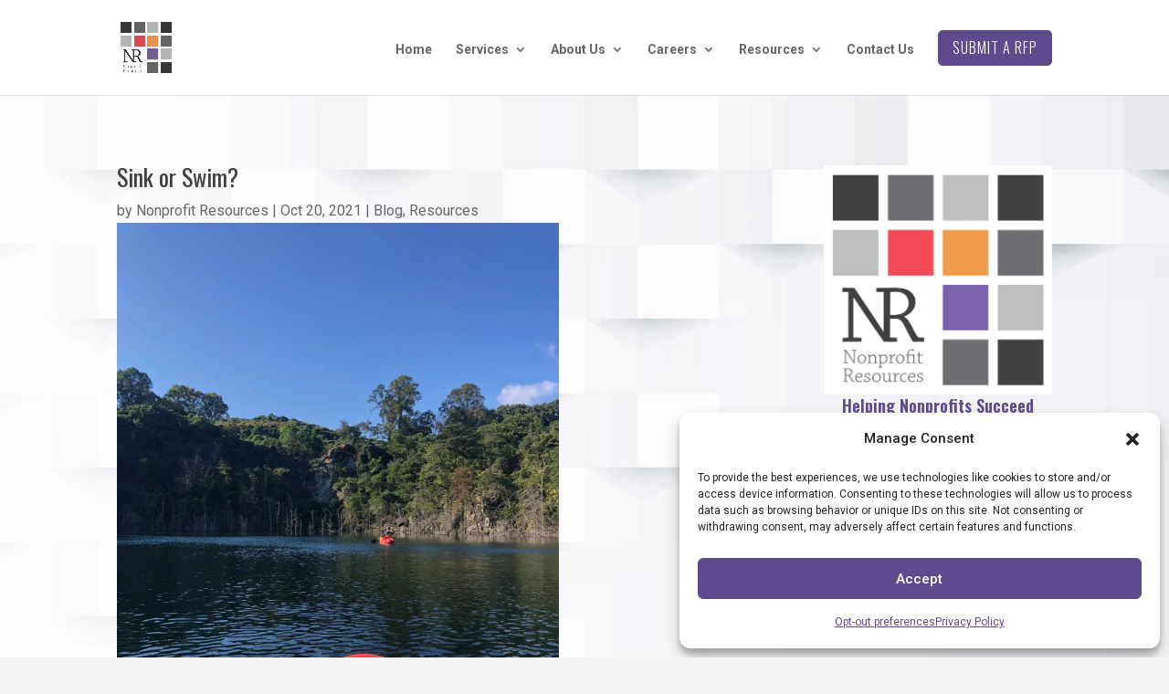

--- FILE ---
content_type: text/css
request_url: https://nonprofitresources.us/wp-content/uploads/dmb/css/dp_custom_module_25834785.css?ver=6.8.3
body_size: -76
content:
.job-listing {
    background: #f5f5f5;
    padding: 1.5rem;
    border-radius: 10px;
    margin-bottom: 1.5rem;
}

--- FILE ---
content_type: text/css
request_url: https://nonprofitresources.us/wp-content/uploads/dmb/css/dp_custom_module_25834492.css?ver=6.8.3
body_size: 104
content:
.npr-testimonial {
  position: relative;
  padding-top: 3rem;
  margin: 0;
  isolation: isolate;
}

.npr-testimonial--svg {
  position: absolute;
  z-index: -10;
  top: 0;
  left: 0;
  height: 8rem;
  stroke: rgb(255 255 255 / 0.2);
}

.npr-testimonial--blockquote {
  font-size: 1.15rem;
  line-height: 2.25rem;
  color: rgb(255 255 255 / 1);
  font-weight: 600;
  border-color: transparent;
}

.npr-testimonial--caption {
  font-size: 1rem;
  line-height: 1.5rem;
  margin-top: 2rem;
}

.npr-testimonial--name {
  color: #fff;
  font-weight: 600;
}

.npr-testimonial--company {
  color: rgb(156 163 175 / 1);
  margin-top: .25rem;
}

@media screen and (min-width: 768px) {
  .npr-testimonial--blockquote {
	font-size: 1.5rem;
  }
}

--- FILE ---
content_type: text/css
request_url: https://nonprofitresources.us/wp-content/uploads/dmb/css/dp_custom_module_25834446.css?ver=6.8.3
body_size: 165
content:
.npr-case-study-stats {
  display: grid;
  gap: .125rem;
  border-radius: 15px;
  overflow: hidden;
}

.npr-case-study-stats--grid-1 {
	grid-template-columns: repeat(1, minmax(0, 1fr));
}

.npr-case-study-stats--grid-2 {
	grid-template-columns: repeat(1, minmax(0, 1fr));
}

.npr-case-study-stats--grid-3 {
	grid-template-columns: repeat(1, minmax(0, 1fr));
}

.npr-case-study-stats--grid-4 {
	grid-template-columns: repeat(1, minmax(0, 1fr));
}

@media screen and (min-width: 768px) {
  .npr-case-study-stats--grid-2 {
	  grid-template-columns: repeat(2, minmax(0, 1fr));
  }

  .npr-case-study-stats--grid-3 {
	  grid-template-columns: repeat(2, minmax(0, 1fr));
  }

  .npr-case-study-stats--grid-4 {
	  grid-template-columns: repeat(2, minmax(0, 1fr));
  }
}

@media screen and (min-width: 991px) {
  .npr-case-study-stats--grid-3 {
	  grid-template-columns: repeat(3, minmax(0, 1fr));
  }

  .npr-case-study-stats--grid-4 {
	  grid-template-columns: repeat(4, minmax(0, 1fr));
  }
}

.npr-case-study--stat {
	display: flex;
    flex-direction: column-reverse;
    align-items: center;
  	padding: 2rem;
    background-color: #2e2447;
}

.npr-case-study--stat-text {
  	text-align: center;
    font-size: 0.875rem;
    line-height: 1.5rem;
  	font-weight: 400;
}

.npr-case-study--stat-number {
  	font-size: 1.875rem;
    line-height: 2.25rem;
  	letter-spacing: -0.025em;
  	font-weight: 600;
}

--- FILE ---
content_type: text/css
request_url: https://nonprofitresources.us/wp-content/uploads/dmb/css/dp_custom_module_25834402.css?ver=6.8.3
body_size: 318
content:
.npr-staff-member {
  filter: grayscale(1);
  background: #f5f5f5;
  border-radius: 15px;
  overflow: hidden;
  margin-bottom: 2rem;
  transition-property: all;
  transition-timing-function: cubic-bezier(0.4, 0, 0.2, 1);
  transition-duration: 250ms;
}

.npr-staff-member:hover {
  filter: grayscale(0);
}

figure.npr-staff-member--image-wrapper {
    position: relative;
}

img.npr-staff-member--image {
    object-fit: cover;
    object-position: top;
    min-height: 100%;
  	width: 100%;
}

.npr-staff-member--content {
  	padding: 1rem;
}

.npr-staff-member--title {
  	font-family: 'Oswald',Helvetica,Arial,Lucida,sans-serif;
}

.npr-staff-member--summary {
    font-size: 14px;
    line-height: 1.7em;
}

.npr-staff-member--read-more-button {
  display: block;
  color: #5E4A8C;
  text-transform: uppercase;
  margin-top: .5rem;
  font-family: 'Oswald',Helvetica,Arial,Lucida,sans-serif;
}

@media (min-width: 768px) {
  img.npr-staff-member--image {
    position: absolute;
    inset: 0;
  }
  .npr-staff-member {
	display: grid;
	grid-template-columns: 1fr;
	grid-gap: 2rem;
	min-height: 350px;
    grid-template-columns: repeat(2, 1fr);
  }
}

@media (min-width: 981px) {
  .npr-staff-member {
    grid-template-columns: repeat(4, 1fr);
  }
  .npr-staff-member--content {
    grid-column: span 3 / span 3;
  }
}




--- FILE ---
content_type: text/css
request_url: https://nonprofitresources.us/wp-content/et-cache/10425/et-divi-dynamic-tb-25834151-tb-25834165-10425-late.css
body_size: 270
content:
@font-face{font-family:ETmodules;font-display:block;src:url(//nonprofitresources.us/wp-content/themes/Divi/core/admin/fonts/modules/all/modules.eot);src:url(//nonprofitresources.us/wp-content/themes/Divi/core/admin/fonts/modules/all/modules.eot?#iefix) format("embedded-opentype"),url(//nonprofitresources.us/wp-content/themes/Divi/core/admin/fonts/modules/all/modules.woff) format("woff"),url(//nonprofitresources.us/wp-content/themes/Divi/core/admin/fonts/modules/all/modules.ttf) format("truetype"),url(//nonprofitresources.us/wp-content/themes/Divi/core/admin/fonts/modules/all/modules.svg#ETmodules) format("svg");font-weight:400;font-style:normal}
@font-face{font-family:FontAwesome;font-style:normal;font-weight:400;font-display:block;src:url(//nonprofitresources.us/wp-content/themes/Divi/core/admin/fonts/fontawesome/fa-regular-400.eot);src:url(//nonprofitresources.us/wp-content/themes/Divi/core/admin/fonts/fontawesome/fa-regular-400.eot?#iefix) format("embedded-opentype"),url(//nonprofitresources.us/wp-content/themes/Divi/core/admin/fonts/fontawesome/fa-regular-400.woff2) format("woff2"),url(//nonprofitresources.us/wp-content/themes/Divi/core/admin/fonts/fontawesome/fa-regular-400.woff) format("woff"),url(//nonprofitresources.us/wp-content/themes/Divi/core/admin/fonts/fontawesome/fa-regular-400.ttf) format("truetype"),url(//nonprofitresources.us/wp-content/themes/Divi/core/admin/fonts/fontawesome/fa-regular-400.svg#fontawesome) format("svg")}@font-face{font-family:FontAwesome;font-style:normal;font-weight:900;font-display:block;src:url(//nonprofitresources.us/wp-content/themes/Divi/core/admin/fonts/fontawesome/fa-solid-900.eot);src:url(//nonprofitresources.us/wp-content/themes/Divi/core/admin/fonts/fontawesome/fa-solid-900.eot?#iefix) format("embedded-opentype"),url(//nonprofitresources.us/wp-content/themes/Divi/core/admin/fonts/fontawesome/fa-solid-900.woff2) format("woff2"),url(//nonprofitresources.us/wp-content/themes/Divi/core/admin/fonts/fontawesome/fa-solid-900.woff) format("woff"),url(//nonprofitresources.us/wp-content/themes/Divi/core/admin/fonts/fontawesome/fa-solid-900.ttf) format("truetype"),url(//nonprofitresources.us/wp-content/themes/Divi/core/admin/fonts/fontawesome/fa-solid-900.svg#fontawesome) format("svg")}@font-face{font-family:FontAwesome;font-style:normal;font-weight:400;font-display:block;src:url(//nonprofitresources.us/wp-content/themes/Divi/core/admin/fonts/fontawesome/fa-brands-400.eot);src:url(//nonprofitresources.us/wp-content/themes/Divi/core/admin/fonts/fontawesome/fa-brands-400.eot?#iefix) format("embedded-opentype"),url(//nonprofitresources.us/wp-content/themes/Divi/core/admin/fonts/fontawesome/fa-brands-400.woff2) format("woff2"),url(//nonprofitresources.us/wp-content/themes/Divi/core/admin/fonts/fontawesome/fa-brands-400.woff) format("woff"),url(//nonprofitresources.us/wp-content/themes/Divi/core/admin/fonts/fontawesome/fa-brands-400.ttf) format("truetype"),url(//nonprofitresources.us/wp-content/themes/Divi/core/admin/fonts/fontawesome/fa-brands-400.svg#fontawesome) format("svg")}
.et_pb_icon{text-align:center;height:auto}.et_pb_icon .et-pb-icon{position:relative}.et_pb_icon .et_pb_icon_wrap{display:inline-block;border-style:solid;border-width:0;line-height:0;-webkit-animation-fill-mode:both;animation-fill-mode:both;background-size:cover;position:relative}